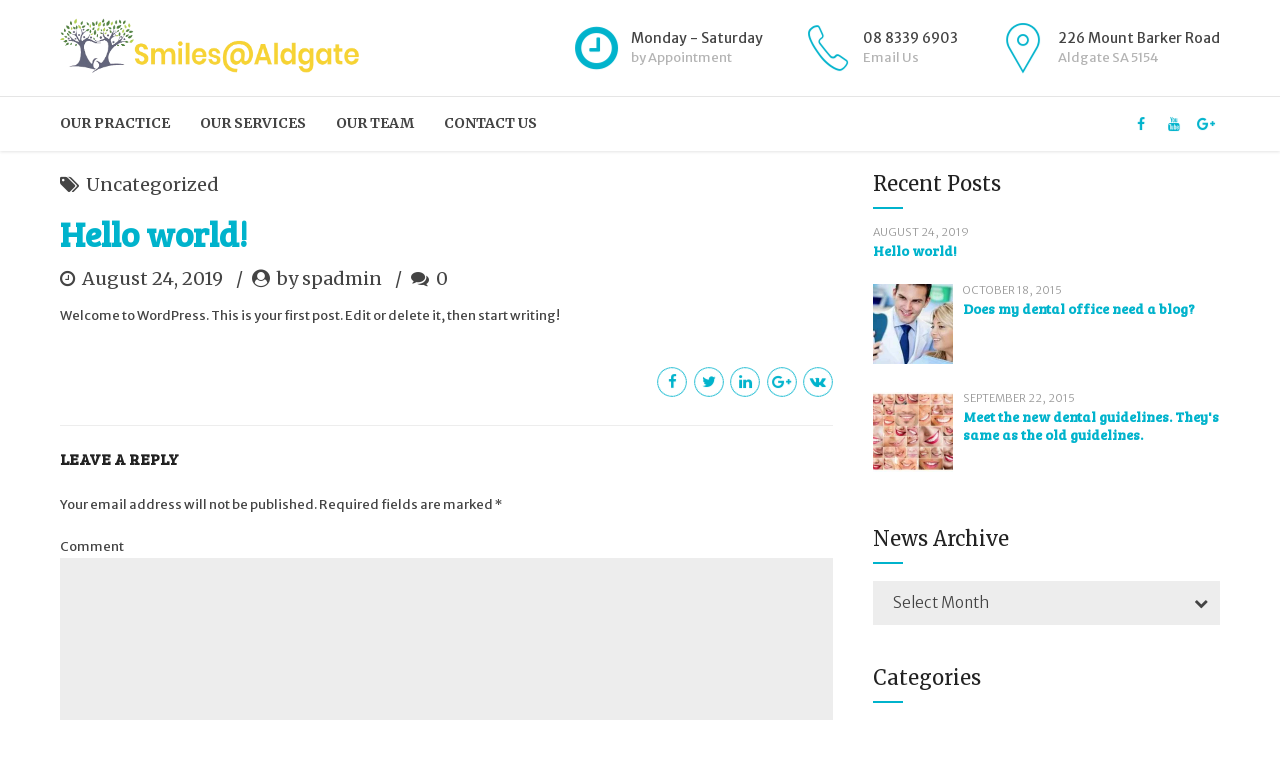

--- FILE ---
content_type: text/html; charset=UTF-8
request_url: https://smilesataldgate.com.au/2019/08/24/hello-world/
body_size: 19923
content:
<!DOCTYPE html>
<html lang="en-AU" data-bt-theme="Medicare 1.6.1">
<head>
	
	<meta property="twitter:card" content="summary"><meta property="og:title" content="Hello world!" /><meta property="og:type" content="article" /><meta property="og:url" content="https://smilesataldgate.com.au/2019/08/24/hello-world/" />		<meta charset="UTF-8">
		<meta name="viewport" content="width=device-width, initial-scale=1, maximum-scale=1, user-scalable=no">
		<meta name="mobile-web-app-capable" content="yes">
		<meta name="apple-mobile-web-app-capable" content="yes"><title>Hello world! &#8211; Smiles@Aldgate</title>
<meta name='robots' content='max-image-preview:large' />
<link rel='dns-prefetch' href='//fonts.googleapis.com' />
<link rel='dns-prefetch' href='//s.w.org' />
<link rel="alternate" type="application/rss+xml" title="Smiles@Aldgate &raquo; Feed" href="https://smilesataldgate.com.au/feed/" />
<link rel="alternate" type="application/rss+xml" title="Smiles@Aldgate &raquo; Comments Feed" href="https://smilesataldgate.com.au/comments/feed/" />
<link rel="alternate" type="application/rss+xml" title="Smiles@Aldgate &raquo; Hello world! Comments Feed" href="https://smilesataldgate.com.au/2019/08/24/hello-world/feed/" />
		<script type="text/javascript">
			window._wpemojiSettings = {"baseUrl":"https:\/\/s.w.org\/images\/core\/emoji\/13.0.1\/72x72\/","ext":".png","svgUrl":"https:\/\/s.w.org\/images\/core\/emoji\/13.0.1\/svg\/","svgExt":".svg","source":{"concatemoji":"https:\/\/smilesataldgate.com.au\/wp-includes\/js\/wp-emoji-release.min.js?ver=5.7.1"}};
			!function(e,a,t){var n,r,o,i=a.createElement("canvas"),p=i.getContext&&i.getContext("2d");function s(e,t){var a=String.fromCharCode;p.clearRect(0,0,i.width,i.height),p.fillText(a.apply(this,e),0,0);e=i.toDataURL();return p.clearRect(0,0,i.width,i.height),p.fillText(a.apply(this,t),0,0),e===i.toDataURL()}function c(e){var t=a.createElement("script");t.src=e,t.defer=t.type="text/javascript",a.getElementsByTagName("head")[0].appendChild(t)}for(o=Array("flag","emoji"),t.supports={everything:!0,everythingExceptFlag:!0},r=0;r<o.length;r++)t.supports[o[r]]=function(e){if(!p||!p.fillText)return!1;switch(p.textBaseline="top",p.font="600 32px Arial",e){case"flag":return s([127987,65039,8205,9895,65039],[127987,65039,8203,9895,65039])?!1:!s([55356,56826,55356,56819],[55356,56826,8203,55356,56819])&&!s([55356,57332,56128,56423,56128,56418,56128,56421,56128,56430,56128,56423,56128,56447],[55356,57332,8203,56128,56423,8203,56128,56418,8203,56128,56421,8203,56128,56430,8203,56128,56423,8203,56128,56447]);case"emoji":return!s([55357,56424,8205,55356,57212],[55357,56424,8203,55356,57212])}return!1}(o[r]),t.supports.everything=t.supports.everything&&t.supports[o[r]],"flag"!==o[r]&&(t.supports.everythingExceptFlag=t.supports.everythingExceptFlag&&t.supports[o[r]]);t.supports.everythingExceptFlag=t.supports.everythingExceptFlag&&!t.supports.flag,t.DOMReady=!1,t.readyCallback=function(){t.DOMReady=!0},t.supports.everything||(n=function(){t.readyCallback()},a.addEventListener?(a.addEventListener("DOMContentLoaded",n,!1),e.addEventListener("load",n,!1)):(e.attachEvent("onload",n),a.attachEvent("onreadystatechange",function(){"complete"===a.readyState&&t.readyCallback()})),(n=t.source||{}).concatemoji?c(n.concatemoji):n.wpemoji&&n.twemoji&&(c(n.twemoji),c(n.wpemoji)))}(window,document,window._wpemojiSettings);
		</script>
		<style type="text/css">
img.wp-smiley,
img.emoji {
	display: inline !important;
	border: none !important;
	box-shadow: none !important;
	height: 1em !important;
	width: 1em !important;
	margin: 0 .07em !important;
	vertical-align: -0.1em !important;
	background: none !important;
	padding: 0 !important;
}
</style>
	<link rel='stylesheet' id='litespeed-cache-dummy-css'  href='https://smilesataldgate.com.au/wp-content/plugins/litespeed-cache/assets/css/litespeed-dummy.css?ver=5.7.1' type='text/css' media='all' />
<link rel='stylesheet' id='wp-block-library-css'  href='https://smilesataldgate.com.au/wp-includes/css/dist/block-library/style.min.css?ver=5.7.1' type='text/css' media='all' />
<link rel='stylesheet' id='contact-form-7-css'  href='https://smilesataldgate.com.au/wp-content/plugins/contact-form-7/includes/css/styles.css?ver=5.4.1' type='text/css' media='all' />
<link rel='stylesheet' id='mptt-style-css'  href='https://smilesataldgate.com.au/wp-content/plugins/mp-timetable/media/css/style.css?ver=2.4.8' type='text/css' media='all' />
<link rel='stylesheet' id='medicare-style-css'  href='https://smilesataldgate.com.au/wp-content/themes/medicare/style.css?ver=5.7.1' type='text/css' media='screen' />
<style id='medicare-style-inline-css' type='text/css'>
a:hover{ color: #00b3cc;} select, input{font-family: Merriweather Sans;} body{font-family: Merriweather Sans;} h1, h2, h3, h4, h5, h6{ font-family: Bree Serif;} a:hover{color: #00b3cc;} .btLoader{ border-right: 2px solid #00b3cc;} .btBreadCrumbs{ font-family: Merriweather;} .btPageHeadline header .dash .headline:after{ background: #00b3cc;} .btAccentColorBackground{background-color: #00b3cc !important;} .btAleternateColorBackground{background-color: #005b88 !important;} .topTools .btIconWidgetIcon:hover .btIco .btIcoHolder em, .btIconWidget .btIconWidgetIcon:hover .btIco .btIcoHolder em{color: #00b3cc !important;} .menuPort{font-family: Merriweather;} .menuPort nav ul li a:hover{color: #00b3cc !important;} .menuPort nav > ul > li.menu-item-has-children > a:before{ border-bottom: 6px solid #00b3cc;} .btMenuHorizontal .menuPort nav > ul > li.current-menu-ancestor > a, .btMenuHorizontal .menuPort nav > ul > li.current-menu-item > a{-webkit-box-shadow: 0 -3px 0 0 #00b3cc inset; box-shadow: 0 -3px 0 0 #00b3cc inset;} .btMenuHorizontal .menuPort nav > ul > li > ul li.current-menu-ancestor > a, .btMenuHorizontal .menuPort nav > ul > li > ul li.current-menu-item > a{color: #00b3cc !important;} .btMenuVertical nav li.current-menu-ancestor > a, .btMenuVertical nav li.current-menu-item > a{color: #00b3cc !important;} .subToggler:before{ color: #00b3cc;} body.btMenuHorizontal .menuPort ul ul li:first-child > a{border-top: 3px solid #00b3cc;} body.btMenuHorizontal .menuPort > nav > ul > li.btMenuWideDropdown > ul > li > a, body.btMenuHorizontal .menuPort > nav > ul > li.btMenuWideDropdown > ul > li:first-child > a{border-top: 3px solid #00b3cc;} .btVerticalMenuTrigger:hover .btIco:before, .btVerticalMenuTrigger:hover .btIco:after{border-top-color: #00b3cc;} .btVerticalMenuTrigger:hover .btIco .btIcoHolder:after{border-top-color: #00b3cc;} @media (min-width: 1200px){.btMenuVerticalOn .btVerticalMenuTrigger .btIco a:before{color: #00b3cc !important;} }.topBar .widget_search button:hover:before, .topBarInMenu .widget_search button:hover:before{color: #00b3cc;} .btDarkSkin .topBar .widget_search button:hover:before, .btDarkSkin .topBarInMenu .widget_search button:hover:before, .btLightSkin .btDarkSkin .topBar .widget_search button:hover:before, .btLightSkin .btDarkSkin .topBarInMenu .widget_search button:hover:before{color: #00b3cc;} .btLightSkin button:hover:before, .btDarkSkin .btLightSkin button:hover:before{color: #00b3cc;} .topBarInLogoAreaCell{border: 0 solid #00b3cc;} .topBarInLogoAreaCell .btSpecialHeaderIcon .btIconWidgetIcon .btIco .btIcoHolder:before, .topBarInLogoAreaCell .btSpecialHeaderIcon .btIconWidgetIcon .btIco .btIcoHolder:after{color: #005b88;} .topTools.btTopToolsLeft .btIco .btIcoHolder{background-color: #00b3cc;} .topTools.btTopToolsLeft .btIco .btIcoHolder:hover{background-color: #005b88;} .topTools.btTopToolsLeft .btSpecialHeaderIcon .btIco .btIcoHolder{background-color: #005b88;} .topTools.btTopToolsLeft .btSpecialHeaderIcon .btIco .btIcoHolder:hover{background-color: #00b3cc;} .infoToggler:before{background-color: #00b3cc; border: 1px solid #00b3cc;} .infoToggler:after{ color: #00b3cc; border: 1px solid #00b3cc;} .infoToggler.on:after{ background-color: #00b3cc;} .infoToggler.on:before{ color: #00b3cc;} .btSiteFooter .menu li.btPageTop a:after{ color: #005b88;} .btSiteFooter .menu a:hover{color: #00b3cc;} .btCustomMenu ul li a:hover{color: #00b3cc;} .btCustomMenu ul li.btPageTop a:after{ color: #005b88;} .btInlineFooterMenu.btCustomMenu ul li > a{ color: #00b3cc;} .btFooterWrap.btDarkSkin .btBox h4 .headline a:hover, .btFooterWrap.btLightSkin .btBox h4 .headline a:hover{color: #00b3cc;} #boldSiteFooterWidgetsRow .btSpecialHeaderIcon .btIconWidgetIcon .btIco .btIcoHolder:before, #boldSiteFooterWidgetsRow .btSpecialHeaderIcon .btIconWidgetIcon .btIco .btIcoHolder:after{color: #005b88;} .sticky .headline{color: #00b3cc;} .headline a{color: #00b3cc;} .single-portfolio h1, .single-post h1, .single-portfolio h2, .single-post h2{ color: #00b3cc;} .portfolioItem dt, .btPortfolioSingleItemColumns dt{color: #00b3cc;} .btArticleListItem.btBlogColumnView .btArticleListBodyAuthor a, .btPostSingleItemColumns .btArticleListBodyAuthor a{color: #00b3cc !important;} .commentTxt p.edit-link a:hover, .commentTxt p.reply a:hover{color: #00b3cc;} .btBox > h4{ font-family: Merriweather;} .btBox > h4:after{ background-color: #00b3cc;} .btBox ul li a:hover{color: #00b3cc;} .btBox.widget_calendar table caption{background: #00b3cc; font-family: Bree Serif;} .btBox.widget_archive ul li a:hover, .btBox.widget_categories ul li a:hover, .btCustomMenu ul li a:hover{border-bottom: 1px solid #00b3cc;} .btDarkSkin .btBox.widget_archive ul li a:hover, .btLightSkin .btDarkSkin .btBox.widget_archive ul li a:hover, .btDarkSkin .btBox.widget_categories ul li a:hover, .btLightSkin .btDarkSkin .btBox.widget_categories ul li a:hover{border-bottom: 1px solid #00b3cc;} .btBox.widget_rss li a.rsswidget{font-family: Bree Serif;} .btBox.widget_rss li cite:before{ color: #00b3cc;} .btBox .btSearch button, .btBox .btSearch input[type=submit], form.woocommerce-product-search button, form.woocommerce-product-search input[type=submit]{ background: #00b3cc;} .btBox .btSearch button:hover, form.woocommerce-product-search button:hover{background: #007080;} form.wpcf7-form input[type="text"], form.wpcf7-form input[type="password"], form.wpcf7-form input[type="email"], form.wpcf7-form input[type="date"], form.wpcf7-form textarea, form.wpcf7-form .fancy-select .trigger{ font-family: Merriweather Sans;} form.wpcf7-form input[type="text"]:focus, form.wpcf7-form input[type="password"]:focus, form.wpcf7-form input[type="email"]:focus, form.wpcf7-form input[type="date"]:focus, form.wpcf7-form textarea:focus, form.wpcf7-form .fancy-select .trigger.open{-webkit-box-shadow: 0 0 0 2px #00b3cc inset; box-shadow: 0 0 0 2px #00b3cc inset;} form.wpcf7-form p span.required:after, form.wpcf7-form p span.bt_bb_required:after{ color: #00b3cc !important;} form.wpcf7-form .wpcf7-submit{ background-color: #00b3cc;} form.wpcf7-form .wpcf7-submit:hover{background: #00283c;} .fancy-select ul.options > li:hover{color: #00b3cc;} .btBox .tagcloud a, .btTags ul a{ background: #00b3cc;} .btBox .tagcloud a:hover, .btTags ul a:hover{background: #007080;} .recentTweets small:before{ color: #00b3cc;} .btContentHolder blockquote{ font-family: Merriweather;} .btContentHolder table tr th, .btContentHolder table thead tr th{background: #00b3cc;} .post-password-form input[type="submit"]{ background: #00b3cc; font-family: Bree Serif;} .btPagination .paging a:hover:after{background: #00b3cc;} .articleSideGutter a{color: #00b3cc;} .comment-respond .btnOutline button[type="submit"]{font-family: Bree Serif;} a#cancel-comment-reply-link{ font-family: Merriweather Sans;} a#cancel-comment-reply-link:hover{color: #00b3cc;} span.btHighlight{ background-color: #00b3cc;} a.btContinueReading{background: #00b3cc;} a.btContinueReading:hover{background: #007080;} .btIco .btIcoHolder:before, .btIco .btIcoHolder:after{color: #00b3cc;} .btDarkSkin .btTopToolsRight .btIconWidget:hover .btIco .btIcoHolder:before, .btDarkSkin .btTopToolsRight .btIconWidget:hover .btIco .btIcoHolder:after, .btLightSkin .btDarkSkin .btTopToolsRight .btIconWidget:hover .btIco .btIcoHolder:before, .btLightSkin .btDarkSkin .btTopToolsRight .btIconWidget:hover .btIco .btIcoHolder:after{color: #00b3cc;} .btLightSkin .btTopToolsRight .btIconWidget:hover .btIco .btIcoHolder:before, .btLightSkin .btTopToolsRight .btIconWidget:hover .btIco .btIcoHolder:after, .btDarkSkin .btLightSkin .btTopToolsRight .btIconWidget:hover .btIco .btIcoHolder:before, .btDarkSkin .btLightSkin .btTopToolsRight .btIconWidget:hover .btIco .btIcoHolder:after{color: #00b3cc;} .btIco.btIcoWhiteType .btIcoHolder em{ color: #00b3cc;} .btIco.btIcoFilledType.btIcoAccentColor .btIcoHolder em, .btIco.btIcoOutlineType.btIcoAccentColor:hover .btIcoHolder em{-webkit-box-shadow: 0 0 0 1em #00b3cc inset; box-shadow: 0 0 0 1em #00b3cc inset;} .btIco.btIcoFilledType.btIcoAccentColor:hover .btIcoHolder em, .btIco.btIcoOutlineType.btIcoAccentColor .btIcoHolder em{-webkit-box-shadow: 0 0 0 1px #00b3cc inset; box-shadow: 0 0 0 1px #00b3cc inset;} .btIco.btIcoFilledType.btIcoAccentColor:hover .btIcoHolder:before, .btIco.btIcoFilledType.btIcoAccentColor:hover .btIcoHolder:after, .btIco.btIcoOutlineType.btIcoAccentColor .btIcoHolder:before, .btIco.btIcoOutlineType.btIcoAccentColor .btIcoHolder:after{color: #00b3cc;} .btIco.btIcoFilledType.btIcoAccentColor.btIcoBigSize:hover .btIcoHolder em, .btIco.btIcoOutlineType.btIcoAccentColor.btIcoBigSize .btIcoHolder em{-webkit-box-shadow: 0 0 0 2px #00b3cc inset; box-shadow: 0 0 0 2px #00b3cc inset;} .btIco.btIcoFilledType.btIcoAlterColor .btIcoHolder em, .btIco.btIcoOutlineType.btIcoAlterColor:hover .btIcoHolder em{-webkit-box-shadow: 0 0 0 1em #005b88 inset; box-shadow: 0 0 0 1em #005b88 inset;} .btIco.btIcoFilledType.btIcoAlterColor:hover .btIcoHolder em, .btIco.btIcoOutlineType.btIcoAlterColor .btIcoHolder em{-webkit-box-shadow: 0 0 0 1px #005b88 inset; box-shadow: 0 0 0 1px #005b88 inset;} .btIco.btIcoFilledType.btIcoAlterColor:hover .btIcoHolder:before, .btIco.btIcoFilledType.btIcoAlterColor:hover .btIcoHolder:after, .btIco.btIcoOutlineType.btIcoAlterColor .btIcoHolder:before, .btIco.btIcoOutlineType.btIcoAlterColor .btIcoHolder:after{color: #005b88;} .btIco.btIcoFilledType.btIcoAlterColor.btIcoBigSize:hover .btIcoHolder em, .btIco.btIcoOutlineType.btIcoAlterColor.btIcoBigSize .btIcoHolder em{-webkit-box-shadow: 0 0 0 2px #005b88 inset; box-shadow: 0 0 0 2px #005b88 inset;} .btLightSkin .btIco.btIcoDefaultType.btIcoAccentColor .btIcoHolder:before, .btLightSkin .btIco.btIcoDefaultType.btIcoAccentColor .btIcoHolder:after, .btLightSkin .btIco.btIcoDefaultType.btIcoDefaultColor:hover .btIcoHolder:before, .btLightSkin .btIco.btIcoDefaultType.btIcoDefaultColor:hover .btIcoHolder:after, .btDarkSkin .btLightSkin .btIco.btIcoDefaultType.btIcoAccentColor .btIcoHolder:before, .btDarkSkin .btLightSkin .btIco.btIcoDefaultType.btIcoAccentColor .btIcoHolder:after, .btDarkSkin .btLightSkin .btIco.btIcoDefaultType.btIcoDefaultColor:hover .btIcoHolder:before, .btDarkSkin .btLightSkin .btIco.btIcoDefaultType.btIcoDefaultColor:hover .btIcoHolder:after, .btDarkSkin .btIco.btIcoDefaultType.btIcoAccentColor .btIcoHolder:before, .btDarkSkin .btIco.btIcoDefaultType.btIcoAccentColor .btIcoHolder:after, .btDarkSkin .btIco.btIcoDefaultType.btIcoDefaultColor:hover .btIcoHolder:before, .btDarkSkin .btIco.btIcoDefaultType.btIcoDefaultColor:hover .btIcoHolder:after, .btLightSkin .btDarkSkin .btIco.btIcoDefaultType.btIcoAccentColor .btIcoHolder:before, .btLightSkin .btDarkSkin .btIco.btIcoDefaultType.btIcoAccentColor .btIcoHolder:after, .btLightSkin .btDarkSkin .btIco.btIcoDefaultType.btIcoDefaultColor:hover .btIcoHolder:before, .btLightSkin .btDarkSkin .btIco.btIcoDefaultType.btIcoDefaultColor:hover .btIcoHolder:after{color: #00b3cc;} .btLightSkin .btIco.btIcoDefaultType.btIcoAlterColor .btIcoHolder:before, .btLightSkin .btIco.btIcoDefaultType.btIcoAlterColor .btIcoHolder:after, .btLightSkin .btIco.btIcoDefaultType.btIcoDefaultColor:hover .btIcoHolder:before, .btLightSkin .btIco.btIcoDefaultType.btIcoDefaultColor:hover .btIcoHolder:after, .btDarkSkin .btLightSkin .btIco.btIcoDefaultType.btIcoAlterColor .btIcoHolder:before, .btDarkSkin .btLightSkin .btIco.btIcoDefaultType.btIcoAlterColor .btIcoHolder:after, .btDarkSkin .btLightSkin .btIco.btIcoDefaultType.btIcoDefaultColor:hover .btIcoHolder:before, .btDarkSkin .btLightSkin .btIco.btIcoDefaultType.btIcoDefaultColor:hover .btIcoHolder:after, .btDarkSkin .btIco.btIcoDefaultType.btIcoAlterColor .btIcoHolder:before, .btDarkSkin .btIco.btIcoDefaultType.btIcoAlterColor .btIcoHolder:after, .btDarkSkin .btIco.btIcoDefaultType.btIcoDefaultColor:hover .btIcoHolder:before, .btDarkSkin .btIco.btIcoDefaultType.btIcoDefaultColor:hover .btIcoHolder:after, .btLightSkin .btDarkSkin .btIco.btIcoDefaultType.btIcoAlterColor .btIcoHolder:before, .btLightSkin .btDarkSkin .btIco.btIcoDefaultType.btIcoAlterColor .btIcoHolder:after, .btLightSkin .btDarkSkin .btIco.btIcoDefaultType.btIcoDefaultColor:hover .btIcoHolder:before, .btLightSkin .btDarkSkin .btIco.btIcoDefaultType.btIcoDefaultColor:hover .btIcoHolder:after{color: #005b88;} .btAccentColorBackground .btIco.btIcoDefaultType.btIcoDefaultColor:hover .btIcoHolder:before, .btAccentColorBackground .btIco.btIcoDefaultType.btIcoDefaultColor:hover .btIcoHolder:after{color: #005b88 !important;} .btIcoAccentColor span{color: #00b3cc;} .btIcoAlterColor span{color: #005b88;} .btIcoDefaultColor:hover span{color: #00b3cc;} .btCircleIcon.btAccentColorCircle.btFilledCircle, .btCircleIcon.btAccentColorCircle.btFilledCircle:hover{border-color: #00b3cc; background-color: #00b3cc;} .btCircleIcon.btAccentColorCircle.btHollowCircle, .btCircleIcon.btAccentColorCircle.btHollowCircle:hover{border-color: #00b3cc; color: #00b3cc;} .btCircleIcon.btAlternateColorCircle.btFilledCircle, .btCircleIcon.btAlternateColorCircle.btFilledCircle:hover{border-color: #005b88; background-color: #005b88;} .btCircleIcon.btAlternateColorCircle.btHollowCircle, .btCircleIcon.btAlternateColorCircle.btHollowCircle:hover{border-color: #005b88; color: #005b88;} .btnFilledStyle.btnAccentColor, .btnOutlineStyle.btnAccentColor:hover{background-color: #00b3cc; border: 2px solid #00b3cc;} .btnFilledStyle.btnAlternateColor, .btnOutlineStyle.btnAlternateColor:hover{background-color: #005b88; border: 2px solid #005b88;} .btnFilledStyle.btnAccentColor:hover{background-color: #007080; border: 2px solid #007080;} .btnFilledStyle.btnAlternateColor:hover{background-color: #00283c; border: 2px solid #00283c;} .btnOutlineStyle.btnAccentColor{ border: 2px solid #00b3cc; color: #00b3cc;} .btnOutlineStyle.btnAccentColor span, .btnOutlineStyle.btnAccentColor span:before, .btnOutlineStyle.btnAccentColor a, .btnOutlineStyle.btnAccentColor .btIco a:before, .btnOutlineStyle.btnAccentColor button{color: #00b3cc !important;} .btnOutlineStyle.btnAlternateColor{ border: 2px solid #005b88; color: #005b88;} .btnOutlineStyle.btnAlternateColor span, .btnOutlineStyle.btnAlternateColor span:before, .btnOutlineStyle.btnAlternateColor a, .btnOutlineStyle.btnAlternateColor .btIco a:before, .btnOutlineStyle.btnAlternateColor button{color: #005b88 !important;} .btnBorderlessStyle.btnAccentColor span, .btnBorderlessStyle.btnNormalColor:hover span, .btnBorderlessStyle.btnAccentColor span:before, .btnBorderlessStyle.btnNormalColor:hover span:before, .btnBorderlessStyle.btnAccentColor a, .btnBorderlessStyle.btnNormalColor:hover a, .btnBorderlessStyle.btnAccentColor .btIco a:before, .btnBorderlessStyle.btnNormalColor:hover .btIco a:before, .btnBorderlessStyle.btnAccentColor button, .btnBorderlessStyle.btnNormalColor:hover button{color: #00b3cc;} .btnBorderlessStyle.btnAlternateColor span, .btnBorderlessStyle.btnAlternateColor span:before, .btnBorderlessStyle.btnAlternateColor a, .btnBorderlessStyle.btnAlternateColor .btIco a:before, .btnBorderlessStyle.btnAlternateColor button{color: #005b88;} .btCounterHolder{font-family: Bree Serif;} .btProgressContent .btProgressAnim{background-color: #00b3cc;} .btProgressBarLineStyle .btProgressContent .btProgressAnim{ color: #00b3cc; border-bottom: 4px solid #00b3cc;} .captionTxt:before{color: #00b3cc;} .btPriceTable .btPriceTableHeader{background: #00b3cc;} .btLightSkin .btDarkSkin .btPriceTableSticker, .btDarkSkin .btLightSkin .btDarkSkin .btPriceTableSticker{background: #005b88;} .btDarkSkin .btDarkSkin .btPriceTableSticker, .btLightSkin .btDarkSkin .btDarkSkin .btPriceTableSticker{ color: #00b3cc;} .header .btSuperTitle{font-family: Merriweather;} .header .btSubTitle{font-family: Merriweather;} .btLightSkin .btAlternateDash.btDash .dash:after, .btLightSkin .btAlternateDash.btDash .dash:before, .btDarkSkin .btLightSkin .btAlternateDash.btDash .dash:after, .btDarkSkin .btLightSkin .btAlternateDash.btDash .dash:before, .btDarkSkin .btAlternateDash.btDash .dash:after, .btDarkSkin .btAlternateDash.btDash .dash:before, .btLightSkin .btDarkSkin .btAlternateDash.btDash .dash:after, .btLightSkin .btDarkSkin .btAlternateDash.btDash .dash:before{-webkit-box-shadow: 0 2px 0 0 #005b88 inset; box-shadow: 0 2px 0 0 #005b88 inset;} .btLightSkin .btAccentDash.btDash .dash:after, .btLightSkin .btAccentDash.btDash .dash:before, .btDarkSkin .btLightSkin .btAccentDash.btDash .dash:after, .btDarkSkin .btLightSkin .btAccentDash.btDash .dash:before, .btDarkSkin .btAccentDash.btDash .dash:after, .btDarkSkin .btAccentDash.btDash .dash:before, .btLightSkin .btDarkSkin .btAccentDash.btDash .dash:after, .btLightSkin .btDarkSkin .btAccentDash.btDash .dash:before{-webkit-box-shadow: 0 2px 0 0 #00b3cc inset; box-shadow: 0 2px 0 0 #00b3cc inset;} .header.small .dash:after, .header.small .dash:before{-webkit-box-shadow: 0 1px 0 0 #00b3cc inset; box-shadow: 0 1px 0 0 #00b3cc inset;} .btGridContent .header .btSuperTitle a:hover{color: #00b3cc;} .btCatFilter{ font-family: Merriweather;} .btCatFilter .btCatFilterItem:after{ background: #00b3cc;} .btCatFilter .btCatFilterItem:hover{color: #00b3cc;} .btMediaBox.btQuote, .btMediaBox.btLink{background-color: #00b3cc;} h4.nbs.nsPrev a:hover:before, h4.nbs.nsNext a:hover:after{background-color: #00b3cc;} .btGhost h4.nbs.nsPrev a:hover:before, .btGhost h4.nbs.nsNext a:hover:after{background-color: #00b3cc !important;} .slided .slick-dots li.slick-active button, .slided .slick-dots li.slick-active button:hover, .btDarkSkin .slided .slick-dots li.slick-active button, .btLightSkin .btDarkSkin .slided .slick-dots li.slick-active button, .btDarkSkin .slided .slick-dots li.slick-active button:hover, .btLightSkin .btDarkSkin .slided .slick-dots li.slick-active button:hover{background-color: #00b3cc;} .btGetInfo{ background: #00b3cc;} .btCloseGhost .btIco .btIcoHolder:after{color: #00b3cc;} .btInfoBarMeta p strong{color: #00b3cc;} .btLightSkin .tabsHeader li.on span, .btDarkSkin .btLightSkin .tabsHeader li.on span, .btLightSkin .tabsHeader li.on a, .btDarkSkin .btLightSkin .tabsHeader li.on a{-webkit-box-shadow: 0 -2px 0 0 #00b3cc inset; box-shadow: 0 -2px 0 0 #00b3cc inset;} .btLightSkin .tabsVertical .tabAccordionTitle.on, .btDarkSkin .btLightSkin .tabsVertical .tabAccordionTitle.on, .btDarkSkin .tabsVertical .tabAccordionTitle.on, .btLightSkin .btDarkSkin .tabsVertical .tabAccordionTitle.on{background-color: #00b3cc; -webkit-box-shadow: -52px 0 0 #007080 inset; box-shadow: -52px 0 0 #007080 inset;} .tabsVertical .tabAccordionTitle:before{color: #00b3cc;} .tabAccordionTitle.on{background: #00b3cc;} .btSingleLatestPostFooter a.btArticleComments{border-left: 1px solid #00b3cc;} .demos span{background-color: #00b3cc;} .btWorkingHoursInnerLink a{background-color: #005b88;} .btWorkingHoursInnerLink a:hover{background-color: #00b3cc;} .btDarkSkin .btGoogleMapsWrap, .btLightSkin .btDarkSkin .btGoogleMapsWrap{background-color: #005b88;} span.btInfoPaneToggler{background-color: #00b3cc;} input[type="text"], input[type="password"], input[type="email"], input[type="date"], input[type="tel"], textarea, .fancy-select .trigger, .select2-container .select2-choice{font-family: Merriweather Sans;} input[type="text"]:focus, input[type="password"]:focus, input[type="email"]:focus, input[type="tel"]:focus, textarea:focus, .fancy-select .trigger.open, .select2-container.select2-dropdown-open .select2-choice{-webkit-box-shadow: 0 0 0 2px #00b3cc inset; box-shadow: 0 0 0 2px #00b3cc inset;} .btSpecTypeDropdown .fancy-select .trigger.open{-webkit-box-shadow: 0 0 0 2px #00b3cc inset; box-shadow: 0 0 0 2px #00b3cc inset;} .wCheckBox:before{background-color: #00b3cc;} .btCustomList li a:before{ color: #00b3cc;} .btCustomList li a:hover:before{ background-color: #00b3cc;} .btLightSkin .btCustomList li a:hover, .btDarkSkin .btLightSkin .btCustomList li a:hover, .btDarkSkin .btCustomList li a:hover, .btLightSkin .btDarkSkin .btCustomList li a:hover{background-color: #00b3cc;} .btLightSkin .btCustomList li a:hover:before, .btDarkSkin .btLightSkin .btCustomList li a:hover:before, .btDarkSkin .btCustomList li a:hover:before, .btLightSkin .btDarkSkin .btCustomList li a:hover:before{background-color: #007080;} div.wpcf7-validation-errors{border-color: #00b3cc; color: #00b3cc;} .ui-datepicker.ui-widget, .btDatePicker#ui-datepicker-div{font-family: Merriweather Sans;} .ui-datepicker.ui-widget .ui-datepicker-header{background: #00b3cc;} .ui-datepicker.ui-widget tbody tr td a.ui-state-default.ui-state-active{-webkit-box-shadow: 0 0 0 20px #005b88 inset; box-shadow: 0 0 0 20px #005b88 inset;} .ui-datepicker.ui-widget tbody tr td a.ui-state-default.ui-state-highlight{-webkit-box-shadow: 0 0 0 20px #00b3cc inset; box-shadow: 0 0 0 20px #00b3cc inset;} .ui-datepicker.ui-widget tbody tr td a.ui-state-default.ui-state-hover{-webkit-box-shadow: 0 0 0 2px #00b3cc inset; box-shadow: 0 0 0 2px #00b3cc inset; color: #00b3cc;} .slick-dots li.slick-active button, .slick-dots li.slick-active button:hover{background-color: #00b3cc !important;} button.slick-arrow{ background: #00b3cc;} button.slick-arrow:hover{background-color: #00b3cc;} .btLightSkin button.slick-arrow:hover, .btDarkSkin .btLightSkin button.slick-arrow:hover, .btDarkSkin button.slick-arrow:hover, .btLightSkin .btDarkSkin button.slick-arrow:hover{background-color: #00b3cc;} .bt_bb_arrows_size_large button.slick-arrow:after{ -webkit-box-shadow: 0 0 0 1px #00b3cc inset; box-shadow: 0 0 0 1px #00b3cc inset;} .bt_bb_arrows_size_large button.slick-arrow:hover:after{-webkit-box-shadow: 0 0 0 1em #00b3cc inset; box-shadow: 0 0 0 1em #00b3cc inset;} .bt_bb_color_scheme_2 .bt_bb_arrows_size_large button.slick-arrow:hover:before, .bt_bb_color_scheme_5 .bt_bb_arrows_size_large button.slick-arrow:hover:before{color: #00b3cc;} .wpcf7-form input:not([type='checkbox']):not([type='radio']).wpcf7-submit{ font-family: Merriweather Sans; background: #00b3cc;} .wpcf7-form input:not([type='checkbox']):not([type='radio']).wpcf7-submit:hover{background: #007080 !important;} .wpcf7-form .btAlterSubmit input:not([type='checkbox']):not([type='radio']).wpcf7-submit{background: #005b88;} .wpcf7-form .btAlterSubmit input:not([type='checkbox']):not([type='radio']).wpcf7-submit:hover{background: #00283c !important;} div.wpcf7 .btSubscribe input[type='submit']{ background: #00b3cc !important;} div.wpcf7 .btFooterSubscribe input[type='submit']{ background: #005b88 !important;} div.wpcf7 .btFooterSubscribe input[type='submit']:hover{background: #00283c;} .bt_bb_progress_bar_advanced > p{ font-family: Bree Serif;} .btLightSkin .bt_bb_features_table table thead tr th, .btDarkSkin .btLightSkin .bt_bb_features_table table thead tr th{border-bottom-color: #00b3cc;} .btDarkSkin .bt_bb_features_table table thead tr th, .btLightSkin .btDarkSkin .bt_bb_features_table table thead tr th{border-bottom-color: #00b3cc;} .bt_bb_features_table table tbody tr td .bt_bb_features_table_yes:after{ color: #00b3cc;} .bt_bb_masonry_image_grid .bt_bb_grid_item .bt_bb_grid_item_inner_image:after{ color: #00b3cc;} .bt_bb_post_grid_loader{ border-right: 2px solid #00b3cc;} .bt_bb_post_grid_filter{ font-family: Merriweather;} .bt_bb_post_grid_filter .bt_bb_post_grid_filter_item:after{ background: #00b3cc;} .bt_bb_post_grid_filter .bt_bb_post_grid_filter_item:hover{color: #00b3cc;} .bt_bb_masonry_portfolio_grid .bt_bb_masonry_post_grid_content .bt_bb_grid_item .bt_bb_grid_item_post_content .bt_bb_grid_item_category{font-family: Merriweather;} .bt_bb_masonry_portfolio_grid .bt_bb_masonry_post_grid_content .bt_bb_grid_item .bt_bb_grid_item_post_content .bt_bb_grid_item_post_title a{color: #00b3cc;} .bt_bb_masonry_portfolio_grid .bt_bb_masonry_post_grid_content .bt_bb_grid_item .bt_bb_grid_item_post_content .bt_bb_grid_item_post_title:before{ background: #005b88;} .bt_bb_masonry_portfolio_grid .bt_bb_masonry_post_grid_content .bt_bb_grid_item .bt_bb_grid_item_post_content .bt_bb_grid_item_meta{ font-family: Merriweather;} .bt_bb_masonry_portfolio_grid .bt_bb_masonry_post_grid_content .bt_bb_grid_item .bt_bb_grid_item_post_content .bt_bb_grid_item_post_share .btIco:hover .btIcoHolder:after{color: #00b3cc;} .bt_bb_masonry_portfolio_tiles .bt_bb_grid_item .bt_bb_grid_item_inner .bt_bb_grid_item_inner_content .bt_bb_grid_item_post_title:before{ color: #00b3cc;} .bt_bb_masonry_portfolio_tiles .bt_bb_grid_item .bt_bb_grid_item_inner .bt_bb_grid_item_inner_content .bt_bb_grid_item_post_title + .bt_bb_grid_item_post_excerpt:before{ background: #005b88;} .bt_bb_twitter .bt_bb_twitter_item a{color: #00b3cc;} .bt_bb_slider .slick-dots li.slick-active button, .bt_bb_slider .slick-dots li.slick-active button:hover, .btDarkSkin .bt_bb_slider .slick-dots li.slick-active button, .btLightSkin .btDarkSkin .bt_bb_slider .slick-dots li.slick-active button, .btDarkSkin .bt_bb_slider .slick-dots li.slick-active button:hover, .btLightSkin .btDarkSkin .bt_bb_slider .slick-dots li.slick-active button:hover{background-color: #00b3cc;} .mfp-gallery button.mfp-close{ color: #00b3cc;} .mfp-gallery button.mfp-arrow:hover{background: #00b3cc;} .btSidebar .btIconWidget .btIconWidgetContent .btIconWidgetTitle{font-family: Bree Serif;} .btSidebar .btIconWidget.btSpecialHeaderIcon .btIconWidgetIcon .btIco .btIcoHolder:before, .btSidebar .btIconWidget.btSpecialHeaderIcon .btIconWidgetIcon .btIco .btIcoHolder:after{color: #00b3cc;} .bt_bb_before_after_image .bt_bb_before_after_image-horizontal .bt_bb_before_after_image-handle:hover{background: #00b3cc;} .bt_bb_before_after_image .bt_bb_before_after_image-container.active .bt_bb_before_after_image-handle{background: #00b3cc;} .bt_bb_before_after_image .bt_bb_before_after_image_block{ background: #00b3cc;} .bt_bb_before_after_image .bt_bb_before_after_image_block .bt_bb_before_after_image_headline{font-family: Bree Serif;} .bt_bb_before_after_image .bt_bb_before_after_image_block .bt_bb_before_after_image_headline:after{background: #005b88;} .mptt-shortcode-wrapper .mptt-shortcode-table tbody .mptt-event-container{background-color: #00b3cc;} .mptt-shortcode-wrapper .mptt-shortcode-table tbody .mptt-event-container:hover{background-color: #005b88;} .btNewsletter .btNewsletterColumn input:focus{-webkit-box-shadow: 0 0 0 3px #00b3cc !important; box-shadow: 0 0 0 3px #00b3cc !important;} .btNewsletter .btNewsletterButton input{background: #005b88 !important;} .btNewsletter .btNewsletterButton input:hover{background: #00283c !important; -webkit-box-shadow: 0 0 0 3em #00283c inset; box-shadow: 0 0 0 3em #00283c inset;} .btAnimNav li.btAnimNavNext:hover, .btAnimNav li.btAnimNavPrev:hover{color: #00b3cc;} .headline strong.animate{ color: #005b88;} .headline b.animate{ color: #00b3cc;} p.demo_store{ background-color: #00b3cc;} .woocommerce .woocommerce-error, .woocommerce .woocommerce-info, .woocommerce .woocommerce-message{ border-top: 2px solid #00b3cc;} .woocommerce .woocommerce-info a:not(.button), .woocommerce .woocommerce-message a:not(.button){color: #00b3cc;} .woocommerce .woocommerce-message{border-top-color: #00b3cc;} .woocommerce .woocommerce-message:before{color: #00b3cc;} .woocommerce .woocommerce-info{border-top-color: #00b3cc;} .woocommerce .woocommerce-info:before{color: #00b3cc;} .woocommerce div.product .stock{color: #00b3cc;} nav.woocommerce-pagination ul li a:focus, nav.woocommerce-pagination ul li a:hover{background: #005b88;} nav.woocommerce-pagination ul li a.next, nav.woocommerce-pagination ul li a.prev{background: #00b3cc;} nav.woocommerce-pagination ul li a.next:hover, nav.woocommerce-pagination ul li a.prev:hover{ background: #005b88;} .woocommerce #respond input#submit, .woocommerce button.button.single_add_to_cart_button, .woocommerce .button.single_add_to_cart_button, .woocommerce input.button, .woocommerce button.button, .woocommerce .widget_price_filter .price_slider_amount .button, .woocommerce p.buttons a.button, .woocommerce .woocommerce-message a.button, button[name="calc_shipping"]{ color: #00b3cc; border: 2px solid #00b3cc;} .woocommerce #respond input#submit:hover, .woocommerce a.button:hover, .woocommerce button.button:hover, .woocommerce input.button:hover, .woocommerce p.buttons a.button:hover, .widget_price_filter .price_slider_amount .button:hover{background-color: #00b3cc;} .woocommerce .woocommerce-message a.button, .woocommerce a.button.wc-forward, .woocommerce #review_form .form-submit input[type="submit"]#submit, .woocommerce .shop_table.cart td.actions input[type="submit"], .woocommerce .shop_table.cart td.actions button[type="submit"], .woocommerce .login input[type="submit"], .woocommerce input.button[name="register"], .woocommerce input.button[name="save_address"], .woocommerce p.buttons a.button{background-color: #00b3cc;} .woocommerce .woocommerce-message a.button:hover, .woocommerce a.button.wc-forward:hover, .woocommerce #review_form .form-submit input[type="submit"]#submit:hover, .woocommerce .shop_table.cart td.actions input[type="submit"]:hover, .woocommerce .shop_table.cart td.actions button[type="submit"]:hover, .woocommerce .login input[type="submit"]:hover, .woocommerce input.button[name="register"]:hover, .woocommerce input.button[name="save_address"]:hover, .woocommerce p.buttons a.button:hover, button[name="calc_shipping"]:hover{background-color: #007080; border-color: #007080;} .woocommerce #respond input#submit.alt, .woocommerce a.button.alt, .woocommerce button.button.alt, .woocommerce input.button.alt{background-color: #00b3cc;} .woocommerce #respond input#submit.alt:hover, .woocommerce a.button.alt:hover, .woocommerce button.button.alt:hover, .woocommerce input.button.alt:hover{ color: #00b3cc !important;} .woocommerce #respond input#submit.alt.disabled, .woocommerce #respond input#submit.alt.disabled:hover, .woocommerce #respond input#submit.alt:disabled, .woocommerce #respond input#submit.alt:disabled:hover, .woocommerce #respond input#submit.alt:disabled[disabled], .woocommerce #respond input#submit.alt:disabled[disabled]:hover, .woocommerce a.button.alt.disabled, .woocommerce a.button.alt.disabled:hover, .woocommerce a.button.alt:disabled, .woocommerce a.button.alt:disabled:hover, .woocommerce a.button.alt:disabled[disabled], .woocommerce a.button.alt:disabled[disabled]:hover, .woocommerce button.button.alt.disabled, .woocommerce button.button.alt.disabled:hover, .woocommerce button.button.alt:disabled, .woocommerce button.button.alt:disabled:hover, .woocommerce button.button.alt:disabled[disabled], .woocommerce button.button.alt:disabled[disabled]:hover, .woocommerce input.button.alt.disabled, .woocommerce input.button.alt.disabled:hover, .woocommerce input.button.alt:disabled, .woocommerce input.button.alt:disabled:hover, .woocommerce input.button.alt:disabled[disabled], .woocommerce input.button.alt:disabled[disabled]:hover{background-color: #00b3cc;} .woocommerce .star-rating span:before{ color: #00b3cc;} .woocommerce p.stars a[class^="star-"].active:after, .woocommerce p.stars a[class^="star-"]:hover:after{color: #00b3cc;} .btLightSkin.woocommerce ul.cart_list li .headline a:hover, .btDarkSkin .btLightSkin.woocommerce ul.cart_list li .headline a:hover, .btLightSkin.woocommerce ul.product_list_widget li .headline a:hover, .btDarkSkin .btLightSkin.woocommerce ul.product_list_widget li .headline a:hover, .btDarkSkin.woocommerce ul.cart_list li .headline a:hover, .btLightSkin .btDarkSkin.woocommerce ul.cart_list li .headline a:hover, .btDarkSkin.woocommerce ul.product_list_widget li .headline a:hover, .btLightSkin .btDarkSkin.woocommerce ul.product_list_widget li .headline a:hover{color: #00b3cc;} .btFooterWrap.btDarkSkin ul.cart_list li .headline a:hover, .btFooterWrap.btLightSkin ul.cart_list li .headline a:hover, .btFooterWrap.btDarkSkin ul.product_list_widget li .headline a:hover, .btFooterWrap.btLightSkin ul.product_list_widget li .headline a:hover{color: #00b3cc !important;} .woocommerce .widget_shopping_cart .total, .woocommerce.widget_shopping_cart .total{border-top: 2px solid #00b3cc;} .woocommerce .widget_shopping_cart .cart_list li a.remove:hover, .woocommerce.widget_shopping_cart .cart_list li a.remove:hover{background-color: #00b3cc;} .woocommerce .widget_price_filter .ui-slider .ui-slider-handle{ background-color: #00b3cc;} .woocommerce-cart .cart-collaterals .cart_totals .discount td{color: #00b3cc;} .woocommerce .product_meta .posted_in:before{ color: #00b3cc;} .woocommerce .product_meta .posted_in a{color: #00b3cc;} .woocommerce form.woocommerce-product-search input[type="submit"]{ background-color: #00b3cc;} td.product-remove a.remove{ color: #00b3cc; border: 1px solid #00b3cc;} td.product-remove a.remove:hover{background-color: #00b3cc;} .woocommerce .wc-proceed-to-checkout a.button{ border: 2px solid #00b3cc;} .woocommerce p.lost_password:before{ color: #00b3cc;} .woocommerce form.login p.lost_password a:hover{color: #00b3cc;} .woocommerce header.title .edit{ color: #00b3cc;} .woocommerce .widget_layered_nav ul li.chosen a:hover:before, .woocommerce .widget_layered_nav_filters ul li a:hover:before{background-color: #00b3cc;} a.reset_variations:hover{color: #00b3cc;} .btLightSkin.woocommerce .product .headline a:hover, .btDarkSkin .btLightSkin.woocommerce .product .headline a:hover, .btDarkSkin.woocommerce .product .headline a:hover, .btLightSkin .btDarkSkin.woocommerce .product .headline a:hover{color: #00b3cc;} .woocommerce a.button.wc-backward{ background-color: #00b3cc;} .woocommerce a.button.wc-backward:hover{background-color: #007080;} .woocommerce-MyAccount-navigation ul{ font-family: "Merriweather";} .woocommerce-MyAccount-navigation ul li a:after{ background: #00b3cc;} .woocommerce-MyAccount-navigation ul li a:hover{color: #00b3cc;} form fieldset legend{ font-family: Bree Serif;} .btQuoteBooking .btContactNext{ background-color: #00b3cc; border: 2px solid #00b3cc;} .btQuoteBooking .btContactNext:hover, .btQuoteBooking .btContactNext:active{background-color: #007080; border: 2px solid #007080;} .btQuoteBooking .btQuoteSwitch:hover{-webkit-box-shadow: 0 0 0 #00b3cc inset,0 1px 5px rgba(0,0,0,.2); box-shadow: 0 0 0 #00b3cc inset,0 1px 5px rgba(0,0,0,.2);} .btQuoteBooking .btQuoteSwitch.on .btQuoteSwitchInner{ background: #00b3cc;} .btQuoteBooking input[type="text"], .btQuoteBooking input[type="email"], .btQuoteBooking input[type="password"], .btQuoteBooking textarea, .btQuoteBooking .fancy-select .trigger, .btQuoteBooking .dd.ddcommon .ddTitleText{ font-family: Merriweather Sans;} .btQuoteBooking input[type="text"]:focus, .btQuoteBooking input[type="email"]:focus, .btQuoteBooking input[type="password"]:focus, .btQuoteBooking textarea:focus, .btQuoteBooking .fancy-select .trigger.open, .btQuoteBooking .dd.ddcommon.borderRadiusTp .ddTitleText{-webkit-box-shadow: 0 0 0 2px #00b3cc inset; box-shadow: 0 0 0 2px #00b3cc inset;} .btQuoteBooking .btQuoteItem textarea{ font-family: Merriweather Sans;} .btQuoteBooking .ui-slider .ui-slider-handle{ background: #00b3cc;} .btQuoteBooking .btQuoteBookingForm .btQuoteTotal{ background: #00b3cc;} .btQuoteBooking .btQuoteTotalCurrency{ background: #007080;} .btQuoteBooking .btQuoteTotalCalc{ background: #007080;} .btQuoteBooking .btContactFieldMandatory:after{ color: #00b3cc;} .btQuoteBooking .btContactFieldMandatory.btContactFieldError input, .btQuoteBooking .btContactFieldMandatory.btContactFieldError textarea{border: 1px solid #00b3cc; -webkit-box-shadow: 0 0 0 1px #00b3cc inset; box-shadow: 0 0 0 1px #00b3cc inset;} .btQuoteBooking .btContactFieldMandatory.btContactFieldError .dd.ddcommon.borderRadius .ddTitleText{border: 1px solid #00b3cc; -webkit-box-shadow: 0 0 0 1px #00b3cc inset; box-shadow: 0 0 0 1px #00b3cc inset;} .btQuoteBooking .btContactFieldMandatory.btContactFieldError .dd.ddcommon.borderRadius:hover .ddTitleText{-webkit-box-shadow: 0 0 0 1px #00b3cc inset,0 0 0 #00b3cc inset,0 1px 5px rgba(0,0,0,.2); box-shadow: 0 0 0 1px #00b3cc inset,0 0 0 #00b3cc inset,0 1px 5px rgba(0,0,0,.2);} .btQuoteBooking .btContactFieldMandatory.btContactFieldError input:focus, .btQuoteBooking .btContactFieldMandatory.btContactFieldError textarea:focus{-webkit-box-shadow: 0 0 0 1px #00b3cc inset,5px 0 0 #00b3cc inset,0 1px 5px rgba(0,0,0,.2); box-shadow: 0 0 0 1px #00b3cc inset,5px 0 0 #00b3cc inset,0 1px 5px rgba(0,0,0,.2);} .btQuoteBooking .btContactFieldMandatory.btContactFieldError .dd.ddcommon.borderRadiusTp .ddTitleText{-webkit-box-shadow: 0 0 0 1px #00b3cc inset,5px 0 0 #00b3cc inset,0 1px 5px rgba(0,0,0,.2); box-shadow: 0 0 0 1px #00b3cc inset,5px 0 0 #00b3cc inset,0 1px 5px rgba(0,0,0,.2);} .btQuoteBooking .btSubmitMessage{color: #00b3cc;} .btDatePicker .ui-datepicker-header{ background-color: #00b3cc;} .btQuoteBooking .btContactSubmit{ background-color: #00b3cc; border: 2px solid #00b3cc;} .btQuoteBooking .btContactSubmit:hover{background-color: #007080; border: 2px solid #007080;} .btPayPalButton:hover{-webkit-box-shadow: 0 0 0 #00b3cc inset,0 1px 5px rgba(0,0,0,.2); box-shadow: 0 0 0 #00b3cc inset,0 1px 5px rgba(0,0,0,.2);} @media (max-width: 992px){.header.small .dash:after, .header.small .dash:before{-webkit-box-shadow: 0 1px 0 0 #00b3cc inset; box-shadow: 0 1px 0 0 #00b3cc inset;} }@media (max-width: 767px){.btArticleListItem .btArticleFooter .btShareArticle:before{ background-color: #00b3cc;} }.wp-block-button__link:hover{color: #00b3cc !important;}
</style>
<link rel='stylesheet' id='medicare-print-css'  href='https://smilesataldgate.com.au/wp-content/themes/medicare/print.css?ver=5.7.1' type='text/css' media='print' />
<link rel='stylesheet' id='medicare-magnific-popup-css'  href='https://smilesataldgate.com.au/wp-content/themes/medicare/magnific-popup.css?ver=5.7.1' type='text/css' media='screen' />
<link rel='stylesheet' id='medicare-fonts-css'  href='https://fonts.googleapis.com/css?family=Merriweather+Sans%3A100%2C200%2C300%2C400%2C500%2C600%2C700%2C800%2C900%2C100italic%2C200italic%2C300italic%2C400italic%2C500italic%2C600italic%2C700italic%2C800italic%2C900italic%7CBree+Serif%3A100%2C200%2C300%2C400%2C500%2C600%2C700%2C800%2C900%2C100italic%2C200italic%2C300italic%2C400italic%2C500italic%2C600italic%2C700italic%2C800italic%2C900italic%7CMerriweather%3A100%2C200%2C300%2C400%2C500%2C600%2C700%2C800%2C900%2C100italic%2C200italic%2C300italic%2C400italic%2C500italic%2C600italic%2C700italic%2C800italic%2C900italic%7CMerriweather%3A100%2C200%2C300%2C400%2C500%2C600%2C700%2C800%2C900%2C100italic%2C200italic%2C300italic%2C400italic%2C500italic%2C600italic%2C700italic%2C800italic%2C900italic%7CMerriweather%3A100%2C200%2C300%2C400%2C500%2C600%2C700%2C800%2C900%2C100italic%2C200italic%2C300italic%2C400italic%2C500italic%2C600italic%2C700italic%2C800italic%2C900italic&#038;subset=latin%2Clatin-ext&#038;ver=1.0.0' type='text/css' media='all' />
<link rel='stylesheet' id='jquery-ui-smoothness-css'  href='https://smilesataldgate.com.au/wp-content/plugins/contact-form-7/includes/js/jquery-ui/themes/smoothness/jquery-ui.min.css?ver=1.12.1' type='text/css' media='screen' />
<script type='text/javascript' src='https://smilesataldgate.com.au/wp-includes/js/jquery/jquery.min.js?ver=3.5.1' id='jquery-core-js'></script>
<script type='text/javascript' src='https://smilesataldgate.com.au/wp-includes/js/jquery/jquery-migrate.min.js?ver=3.3.2' id='jquery-migrate-js'></script>
<script type='text/javascript' src='https://smilesataldgate.com.au/wp-content/plugins/bt_cost_calculator/jquery.dd.js?ver=5.7.1' id='bt_cc_dd-js'></script>
<script type='text/javascript' src='https://smilesataldgate.com.au/wp-content/plugins/bt_cost_calculator/cc.main.js?ver=5.7.1' id='bt_cc_main-js'></script>
<script type='text/javascript' src='https://smilesataldgate.com.au/wp-content/plugins/medicare/bt_elements.js?ver=5.7.1' id='bt_plugin_enqueue-js'></script>
<script type='text/javascript' src='https://smilesataldgate.com.au/wp-content/themes/medicare/js/slick.min.js?ver=5.7.1' id='slick-min-js'></script>
<script type='text/javascript' src='https://smilesataldgate.com.au/wp-content/themes/medicare/js/jquery.magnific-popup.min.js?ver=5.7.1' id='jquery-magnific-popup-min-js'></script>
<script type='text/javascript' src='https://smilesataldgate.com.au/wp-content/themes/medicare/js/iscroll.js?ver=5.7.1' id='iscroll-js'></script>
<script type='text/javascript' src='https://smilesataldgate.com.au/wp-content/themes/medicare/js/fancySelect.js?ver=5.7.1' id='fancySelect-js'></script>
<script type='text/javascript' src='https://smilesataldgate.com.au/wp-content/themes/medicare/js/html5shiv.min.js?ver=5.7.1' id='html5shiv-min-js'></script>
<script type='text/javascript' src='https://smilesataldgate.com.au/wp-content/themes/medicare/js/respond.min.js?ver=5.7.1' id='respond-min-js'></script>
<script type='text/javascript' src='https://smilesataldgate.com.au/wp-content/themes/medicare/js/misc.js?ver=5.7.1' id='medicare-misc-js'></script>
<script type='text/javascript' src='https://smilesataldgate.com.au/wp-content/themes/medicare/js/header.misc.js?ver=5.7.1' id='medicare-header-misc-js'></script>
<script type='text/javascript' src='https://smilesataldgate.com.au/wp-content/themes/medicare/js/dir.hover.js?ver=5.7.1' id='medicare-dir-hover-js'></script>
<script type='text/javascript' src='https://smilesataldgate.com.au/wp-content/themes/medicare/js/sliders.js?ver=5.7.1' id='medicare-sliders-js'></script>
<link rel="https://api.w.org/" href="https://smilesataldgate.com.au/wp-json/" /><link rel="alternate" type="application/json" href="https://smilesataldgate.com.au/wp-json/wp/v2/posts/1" /><link rel="EditURI" type="application/rsd+xml" title="RSD" href="https://smilesataldgate.com.au/xmlrpc.php?rsd" />
<link rel="wlwmanifest" type="application/wlwmanifest+xml" href="https://smilesataldgate.com.au/wp-includes/wlwmanifest.xml" /> 
<link rel="canonical" href="https://smilesataldgate.com.au/2019/08/24/hello-world/" />
<link rel='shortlink' href='https://smilesataldgate.com.au/?p=1' />
<link rel="alternate" type="application/json+oembed" href="https://smilesataldgate.com.au/wp-json/oembed/1.0/embed?url=https%3A%2F%2Fsmilesataldgate.com.au%2F2019%2F08%2F24%2Fhello-world%2F" />
<link rel="alternate" type="text/xml+oembed" href="https://smilesataldgate.com.au/wp-json/oembed/1.0/embed?url=https%3A%2F%2Fsmilesataldgate.com.au%2F2019%2F08%2F24%2Fhello-world%2F&#038;format=xml" />
<!-- HFCM by 99 Robots - Snippet # 1: Google Tag Manager Head -->
<!-- Google Tag Manager -->
<script>(function(w,d,s,l,i){w[l]=w[l]||[];w[l].push({'gtm.start':
new Date().getTime(),event:'gtm.js'});var f=d.getElementsByTagName(s)[0],
j=d.createElement(s),dl=l!='dataLayer'?'&l='+l:'';j.async=true;j.src=
'https://www.googletagmanager.com/gtm.js?id='+i+dl;f.parentNode.insertBefore(j,f);
})(window,document,'script','dataLayer','GTM-TKVR5R8');</script>
<!-- End Google Tag Manager -->
<!-- /end HFCM by 99 Robots -->
<noscript><style type="text/css">.mptt-shortcode-wrapper .mptt-shortcode-table:first-of-type{display:table!important}.mptt-shortcode-wrapper .mptt-shortcode-table .mptt-event-container:hover{height:auto!important;min-height:100%!important}body.mprm_ie_browser .mptt-shortcode-wrapper .mptt-event-container{height:auto!important}@media (max-width:767px){.mptt-shortcode-wrapper .mptt-shortcode-table:first-of-type{display:none!important}}</style></noscript><script>window.BoldThemesURI = "https://smilesataldgate.com.au/wp-content/themes/medicare"; window.BoldThemesAJAXURL = "https://smilesataldgate.com.au/wp-admin/admin-ajax.php";window.boldthemes_text = [];window.boldthemes_text.previous = 'previous';window.boldthemes_text.next = 'next';</script><link rel="icon" href="https://smilesataldgate.com.au/wp-content/uploads/2021/04/cropped-aldgate-favicon-32x32.png" sizes="32x32" />
<link rel="icon" href="https://smilesataldgate.com.au/wp-content/uploads/2021/04/cropped-aldgate-favicon-192x192.png" sizes="192x192" />
<link rel="apple-touch-icon" href="https://smilesataldgate.com.au/wp-content/uploads/2021/04/cropped-aldgate-favicon-180x180.png" />
<meta name="msapplication-TileImage" content="https://smilesataldgate.com.au/wp-content/uploads/2021/04/cropped-aldgate-favicon-270x270.png" />
<script>window.bt_bb_preview = false</script><script>window.bt_bb_custom_elements = true;</script>	
</head>

<body class="post-template-default single single-post postid-1 single-format-standard bt_bb_plugin_active bt_bb_fe_preview_toggle bodyPreloader btMenuLeftEnabled btMenuBelowLogo btStickyEnabled btLightSkin btTopToolsInMenuArea btMenuGutter btCapitalizeMainMenuItems btSquareButtons btWithSidebar btSidebarRight" data-autoplay="0" id="btBody" >


<div class="btPageWrap" id="top">
	
    <header class="mainHeader btClear">
		        <div class="port">
			<div class="menuHolder btClear">
				<span class="btVerticalMenuTrigger">&nbsp;<span class="btIco btIcoSmallSize btIcoDefaultColor btIcoDefaultType" ><a href="#"  data-ico-fa="&#xf0c9;" class="btIcoHolder"><em>menu trigger</em></a></span></span>
				<span class="btHorizontalMenuTrigger">&nbsp;<span class="btIco btIcoSmallSize btIcoDefaultColor btIcoDefaultType" ><a href="#"  data-ico-fa="&#xf0c9;" class="btIcoHolder"><em>menu trigger</em></a></span></span>
				<div class="logo">
					<span>
						<a href="https://smilesataldgate.com.au/"><img class="btMainLogo" data-hw="5.4335260115607" src="http://smilesataldgate.com.au/wp-content/uploads/2020/10/Smiles@Aldgate-LogoFinal-2020-18.png" alt="Smiles@Aldgate"><img class="btAltLogo" src="http://smilesataldgate.com.au/wp-content/uploads/2021/04/Smiles@Aldgate-LogoFinal-2020-whiteBG.png" alt="Smiles@Aldgate"></a>					</span>
				</div><!-- /logo -->
					
				<div class="topBarInLogoArea">
					<span class="infoToggler"></span>
					<div class="topBarInLogoAreaCell">
						<span class="btIconWidget "><span class="btIconWidgetIcon"><span class="btIco " ><span  data-ico-fa="&#xf017;" class="btIcoHolder"><em></em></span></span></span><span class="btIconWidgetContent"><span class="btIconWidgetTitle">Monday - Saturday</span><span class="btIconWidgetText">by Appointment</span></span></span><a href="mailto:reception@smilesataldgate.com.au" target="" class="btIconWidget "><span class="btIconWidgetIcon"><span class="btIco " ><span  data-ico-s7="&#xe670;" class="btIcoHolder"><em></em></span></span></span><span class="btIconWidgetContent"><span class="btIconWidgetTitle">08 8339 6903</span><span class="btIconWidgetText">Email Us</span></span></a><a href="https://goo.gl/maps/mi9nX838QBhT3xZG9" target="_blank" class="btIconWidget "><span class="btIconWidgetIcon"><span class="btIco " ><span  data-ico-s7="&#xe638;" class="btIcoHolder"><em></em></span></span></span><span class="btIconWidgetContent"><span class="btIconWidgetTitle">226 Mount Barker Road</span><span class="btIconWidgetText">Aldgate SA 5154</span></span></a>					</div><!-- /topBarInLogoAreaCell -->
				</div><!-- /topBarInLogoArea -->		
			
				<div class="menuPort">
										<div class="topBarInMenu">
					<div class="topBarInMenuCell">
												<a href="https://www.facebook.com/smilesataldgate" target="_blank" class="btIconWidget btSpecialHeaderIcon"><span class="btIconWidgetIcon"><span class="btIco " ><span  data-ico-fa="&#xf09a;" class="btIcoHolder"><em></em></span></span></span></a><a href="https://www.youtube.com/channel/UCuxS-bz-4B5vapfq90Bqb3ARYrRt7f6U%3D&reserved=0" target="_blank" class="btIconWidget btSpecialHeaderIcon"><span class="btIconWidgetIcon"><span class="btIco " ><span  data-ico-fa="&#xf167;" class="btIcoHolder"><em></em></span></span></span></a><span class="btIconWidget "><span class="btIconWidgetIcon"><span class="btIco " ><span  data-ico-fa="&#xf0d5;" class="btIcoHolder"><em></em></span></span></span></span>					</div><!-- /topBarInMenu -->
				</div><!-- /topBarInMenuCell -->
								<nav>
						<ul id="menu-primary-menu" class="menu"><li id="menu-item-406" class="menu-item menu-item-type-post_type menu-item-object-page menu-item-has-children menu-item-406"><a title="						" href="https://smilesataldgate.com.au/our-practice/">Our Practice</a><ul class="sub-menu"><li id="menu-item-1457" class="menu-item menu-item-type-post_type menu-item-object-page menu-item-1457"><a href="https://smilesataldgate.com.au/our-practice/why-choose-us/">Why Choose Us</a></li><li id="menu-item-863" class="menu-item menu-item-type-post_type menu-item-object-page menu-item-863"><a href="https://smilesataldgate.com.au/our-practice/insurance-payments/">Insurance &#038; Payments</a></li><li id="menu-item-939" class="menu-item menu-item-type-post_type menu-item-object-page menu-item-939"><a href="https://smilesataldgate.com.au/our-practice/consulting-hours/">Consulting hours</a></li></ul></li><li id="menu-item-400" class="menu-item menu-item-type-post_type menu-item-object-page menu-item-has-children menu-item-400"><a title="						" href="https://smilesataldgate.com.au/our-services/">Our Services</a><ul class="sub-menu"><li id="menu-item-1606" class="menu-item menu-item-type-custom menu-item-object-custom menu-item-has-children menu-item-1606"><a href="http://smilesataldgate.com.au/our-services/#">GENERAL</a><ul class="sub-menu"><li id="menu-item-774" class="menu-item menu-item-type-post_type menu-item-object-page menu-item-774"><a href="https://smilesataldgate.com.au/our-services/dental-implants/">Dental Implants</a></li><li id="menu-item-786" class="menu-item menu-item-type-post_type menu-item-object-page menu-item-786"><a href="https://smilesataldgate.com.au/our-services/dental-fillings/">Dental Fillings</a></li><li id="menu-item-1114" class="menu-item menu-item-type-post_type menu-item-object-page menu-item-1114"><a href="https://smilesataldgate.com.au/our-services/teeth-cleaning-scale-clean/">Teeth Cleaning (Scale &#038; Clean)</a></li><li id="menu-item-1072" class="menu-item menu-item-type-post_type menu-item-object-page menu-item-1072"><a href="https://smilesataldgate.com.au/our-services/wisdom-teeth-surgery/">Wisdom Teeth Surgery</a></li><li id="menu-item-1105" class="menu-item menu-item-type-post_type menu-item-object-page menu-item-1105"><a href="https://smilesataldgate.com.au/our-services/root-canal-therapy/">Root Canal Therapy (RCT)</a></li><li id="menu-item-794" class="menu-item menu-item-type-post_type menu-item-object-page menu-item-794"><a href="https://smilesataldgate.com.au/our-services/dental-crowns-bridges/">Dental Crowns &#038; Bridges</a></li><li id="menu-item-1092" class="menu-item menu-item-type-post_type menu-item-object-page menu-item-1092"><a href="https://smilesataldgate.com.au/our-services/night-guards/">Night Guards</a></li><li id="menu-item-1585" class="menu-item menu-item-type-post_type menu-item-object-page menu-item-1585"><a href="https://smilesataldgate.com.au/our-services/cdbs/">Commonwealth Child Dental Benefit Scheme (CDBS)</a></li></ul></li><li id="menu-item-1607" class="menu-item menu-item-type-custom menu-item-object-custom menu-item-has-children menu-item-1607"><a href="http://smilesataldgate.com.au/our-services/#">COSMETIC</a><ul class="sub-menu"><li id="menu-item-739" class="menu-item menu-item-type-post_type menu-item-object-page menu-item-739"><a href="https://smilesataldgate.com.au/our-services/dento-facial-health-rejuvenation/">Dento-Facial Health &#038; Rejuvenation</a></li><li id="menu-item-1108" class="menu-item menu-item-type-post_type menu-item-object-page menu-item-1108"><a href="https://smilesataldgate.com.au/our-services/smile-rejuvenation/">Smile Rejuvenation</a></li><li id="menu-item-1065" class="menu-item menu-item-type-post_type menu-item-object-page menu-item-1065"><a href="https://smilesataldgate.com.au/our-services/collagen-induction-therapy/">Collagen Induction Therapy</a></li><li id="menu-item-1118" class="menu-item menu-item-type-post_type menu-item-object-page menu-item-1118"><a href="https://smilesataldgate.com.au/our-services/teeth-whitening/">Teeth Whitening</a></li></ul></li><li id="menu-item-1608" class="menu-item menu-item-type-custom menu-item-object-custom menu-item-has-children menu-item-1608"><a href="http://smilesataldgate.com.au/our-services/#">ORTHODONTICS</a><ul class="sub-menu"><li id="menu-item-1060" class="menu-item menu-item-type-post_type menu-item-object-page menu-item-1060"><a href="https://smilesataldgate.com.au/our-services/clearcorrect/">ClearCorrect®</a></li><li id="menu-item-1080" class="menu-item menu-item-type-post_type menu-item-object-page menu-item-1080"><a href="https://smilesataldgate.com.au/our-services/invisalign/">Invisalign</a></li></ul></li></ul></li><li id="menu-item-408" class="menu-item menu-item-type-post_type menu-item-object-page menu-item-has-children menu-item-408"><a title="						" href="https://smilesataldgate.com.au/our-team/">Our Team</a><ul class="sub-menu"><li id="menu-item-1247" class="menu-item menu-item-type-post_type menu-item-object-page menu-item-1247"><a href="https://smilesataldgate.com.au/our-team/dr-sharon-chua-profile/">Dr. Sharon Chua</a></li><li id="menu-item-1279" class="menu-item menu-item-type-post_type menu-item-object-page menu-item-1279"><a href="https://smilesataldgate.com.au/our-team/dr-ronald-choi-profile/">Dr. Ronald Choi</a></li><li id="menu-item-2325" class="menu-item menu-item-type-post_type menu-item-object-page menu-item-2325"><a href="https://smilesataldgate.com.au/our-team/dr-dusica-rajcevic-profile/">Dr. Dusica Rajcevic</a></li></ul></li><li id="menu-item-940" class="menu-item menu-item-type-post_type menu-item-object-page menu-item-has-children menu-item-940"><a href="https://smilesataldgate.com.au/contact-us/">Contact us</a><ul class="sub-menu"><li id="menu-item-2041" class="menu-item menu-item-type-post_type menu-item-object-page menu-item-2041"><a href="https://smilesataldgate.com.au/submit-your-cv/">Submit Your CV</a></li></ul></li>
</ul>					</nav>
				</div><!-- .menuPort -->
				
			</div><!-- /menuHolder -->
		</div><!-- /port -->
		
    </header><!-- /.mainHeader -->
	
	<div class="btContentWrap btClear">
		<div class = "btBlogHeaderContent">
				<section id="bt_section6972a4a5b9db8" class="boldSection topSmallSpaced gutter inherit"><div class="port"><div class="boldCell"><div class="boldCellInner"></div></div></div></section>		</div>				<div class="btContentHolder">
			<div class="btContent">	<article class="boldSection btArticle gutter divider noPhoto post-1 post type-post status-publish format-standard hentry category-uncategorized"><div class="port"><div class="boldCell"><div class="boldRow"><div class="rowItem btTextLeft col-sm-12 btArticleHeader"><header class="header btClear large btAlternateDash" ><div class="btSuperTitle"><span class="btArticleCategories"><a href="https://smilesataldgate.com.au/category/uncategorized/" class="btArticleCategory">Uncategorized</a></span></div><div class="dash"><h2><span class="headline">Hello world!</span></h2></div><div class="btSubTitle"><span class="btArticleDate">August 24, 2019 </span><a href="https://smilesataldgate.com.au/author/admin/" class="btArticleAuthor">by spadmin</a><a href="https://smilesataldgate.com.au/2019/08/24/hello-world/#comments" class="btArticleComments">0</a></div></header></div><!-- /rowItem --></div><!-- /boldRow --><div class="boldRow"><div class="rowItem col-sm-12"><div class="btArticleBody portfolioBody "><div class="bt_bb_wrapper">
<p>Welcome to WordPress. This is your first post. Edit or delete it, then start writing!</p>
</div></div></div><!-- /rowItem --></div><!-- /boldRow --><div class="boldRow topSmallSpaced bottomSmallSpaced"><div class="rowItem col-sm-6 tagsRowItem btTextLeft"></div><!-- /rowItem --><div class="rowItem col-sm-6 cellRight shareRowItem btTextRight"><div class="socialRow"><span class="btIco btIcoOutlineType btIcoAccentColor btIcoSmallSize"><a href="https://www.facebook.com/sharer/sharer.php?u=https://smilesataldgate.com.au/2019/08/24/hello-world/" data-ico-fa="&#xf09a;" class="btIcoHolder"><em></em></a></span><span class="btIco btIcoOutlineType btIcoAccentColor btIcoSmallSize"><a href="https://twitter.com/home?status=https://smilesataldgate.com.au/2019/08/24/hello-world/" data-ico-fa="&#xf099;" class="btIcoHolder"><em></em></a></span><span class="btIco btIcoOutlineType btIcoAccentColor btIcoSmallSize"><a href="https://www.linkedin.com/shareArticle?url=https://smilesataldgate.com.au/2019/08/24/hello-world/" data-ico-fa="&#xf0e1;" class="btIcoHolder"><em></em></a></span><span class="btIco btIcoOutlineType btIcoAccentColor btIcoSmallSize"><a href="https://plus.google.com/share?url=https://smilesataldgate.com.au/2019/08/24/hello-world/" data-ico-fa="&#xf0d5;" class="btIcoHolder"><em></em></a></span><span class="btIco btIcoOutlineType btIcoAccentColor btIcoSmallSize"><a href="http://vkontakte.ru/share.php?url=https://smilesataldgate.com.au/2019/08/24/hello-world/" data-ico-fa="&#xf189;" class="btIcoHolder"><em></em></a></span></div></div><!-- /rowItem --></div><!-- /boldRow --><div class="boldRow"><div class="rowItem col-sm-12 btLinkPages"></div><!-- /rowItem --></div><!-- /boldRow --></div><!-- /boldCell --></div><!-- /port --></article><section class="boldSection gutter bottomSemiSpaced"><div class="port"><div class="boldRow"><div class="rowItem col-sm-12"><div class="btClear btSeparator bottomSmallSpaced border"><hr></div>
<div id="comments" class="btCommentsBox">

	
		<div id="respond" class="comment-respond">
		<h4 id="reply-title" class="comment-reply-title">Leave a Reply <small><a rel="nofollow" id="cancel-comment-reply-link" href="/2019/08/24/hello-world/#respond" style="display:none;">Cancel Reply</a></small></h4><form action="https://smilesataldgate.com.au/wp-comments-post.php" method="post" id="commentform" class="comment-form" novalidate><p class="comment-notes">Your email address will not be published. Required fields are marked *</p><div class="pcItem"><label for="comment">Comment</label><p><textarea id="comment" name="comment" cols="30" rows="8" aria-required="true"></textarea></p></div><div class="pcItem"><label for="author">Name *</label>
				<p><input id="author" name="author" type="text" value=""  aria-required='true' /></p></div>
<div class="pcItem"><label for="email">Email *</label>
				<p><input id="email" name="email" type="text" value=""  aria-required='true' /></p></div>
<div class="pcItem"><label for="url">Website</label><p><input id="url" name="url" type="text" value="" /></p></div>
<p class="comment-form-cookies-consent"><input id="wp-comment-cookies-consent" name="wp-comment-cookies-consent" type="checkbox" value="yes" /> <label for="wp-comment-cookies-consent">Save my name, email, and website in this browser for the next time I comment.</label></p>
<p class="form-submit"><button type="submit" value="Post Comment" id="btSubmit" class="btBtn btBtn btnFilledStyle btnAccentColor btnMedium btnNormalWidth btnRightPosition btnIco" name="submit" data-ico-fa="&#xf1d8;">Post Comment</button> <input type='hidden' name='comment_post_ID' value='1' id='comment_post_ID' />
<input type='hidden' name='comment_parent' id='comment_parent' value='0' />
</p></form>	</div><!-- #respond -->
	
</div><!-- #comments --></div><!-- /rowItem --></div><!-- /boldRow --><div class="boldRow"><div class="rowItem col-sm-12"><div class="btClear btSeparator bottomSmallSpaced border"><hr></div></div><!-- /rowItem --></div><!-- /boldRow --><div class="boldRow btNextPrevRow neighboringArticles bottomSmallSpaced"><div class="rowItem col-sm-12 col-md-6 btTextLeft"><h4 class="nbs nsPrev"><a href="https://smilesataldgate.com.au/2015/10/18/grid-gallery-post/"><span class="nbsImage"><span class="nbsImgHolder" style="background-image:url('https://smilesataldgate.com.au/wp-content/uploads/2015/10/shutterstock_118733071-160x160.jpg')"></span></span><span class="nbsItem"><span class="nbsDir">previous</span><span class="nbsTitle">Does my dental office need a blog?</span></span></a></h4></div><div class="rowItem col-sm-12 col-md-6 btTextRight"></div></div><!-- /boldRow --></div><!-- /port --></section>	

		</div>
<aside class="btSidebar"><div class="btBox widget_bt_recent_posts"><h4><span>Recent Posts</span></h4><div class="popularPosts"><ul><li><div class="ppTxt"><p class="posted">August 24, 2019</p><header class="header btClear small" ><div class="dash"><h4><span class="headline"><a href="https://smilesataldgate.com.au/2019/08/24/hello-world/">Hello world!</a></span></h4></div></header></div><li><div class="ppImage"><a href="https://smilesataldgate.com.au/2015/10/18/grid-gallery-post/"><img width="160" height="160" src="https://smilesataldgate.com.au/wp-content/uploads/2015/10/shutterstock_118733071-160x160.jpg" class="attachment-thumbnail size-thumbnail wp-post-image" alt="" loading="lazy" /></a></div><div class="ppTxt"><p class="posted">October 18, 2015</p><header class="header btClear small" ><div class="dash"><h4><span class="headline"><a href="https://smilesataldgate.com.au/2015/10/18/grid-gallery-post/">Does my dental office need a blog?</a></span></h4></div></header></div><li><div class="ppImage"><a href="https://smilesataldgate.com.au/2015/09/22/carousel-gallery-post/"><img width="160" height="160" src="https://smilesataldgate.com.au/wp-content/uploads/2015/09/shutterstock_101245336-160x160.jpg" class="attachment-thumbnail size-thumbnail wp-post-image" alt="" loading="lazy" srcset="https://smilesataldgate.com.au/wp-content/uploads/2015/09/shutterstock_101245336-160x160.jpg 160w, https://smilesataldgate.com.au/wp-content/uploads/2015/09/shutterstock_101245336-540x540.jpg 540w, https://smilesataldgate.com.au/wp-content/uploads/2015/09/shutterstock_101245336-1080x1080.jpg 1080w" sizes="(max-width: 160px) 100vw, 160px" /></a></div><div class="ppTxt"><p class="posted">September 22, 2015</p><header class="header btClear small" ><div class="dash"><h4><span class="headline"><a href="https://smilesataldgate.com.au/2015/09/22/carousel-gallery-post/">Meet the new dental guidelines. They&#039;s same as the old guidelines.</a></span></h4></div></header></div></ul></div></div><div class="btBox widget_archive"><h4><span>News Archive</span></h4>		<label class="screen-reader-text" for="archives-dropdown-2">News Archive</label>
		<select id="archives-dropdown-2" name="archive-dropdown">
			
			<option value="">Select Month</option>
				<option value='https://smilesataldgate.com.au/2019/08/'> August 2019 &nbsp;(1)</option>
	<option value='https://smilesataldgate.com.au/2015/10/'> October 2015 &nbsp;(1)</option>
	<option value='https://smilesataldgate.com.au/2015/09/'> September 2015 &nbsp;(4)</option>
	<option value='https://smilesataldgate.com.au/2015/08/'> August 2015 &nbsp;(4)</option>
	<option value='https://smilesataldgate.com.au/2015/07/'> July 2015 &nbsp;(1)</option>

		</select>

<script type="text/javascript">
/* <![CDATA[ */
(function() {
	var dropdown = document.getElementById( "archives-dropdown-2" );
	function onSelectChange() {
		if ( dropdown.options[ dropdown.selectedIndex ].value !== '' ) {
			document.location.href = this.options[ this.selectedIndex ].value;
		}
	}
	dropdown.onchange = onSelectChange;
})();
/* ]]> */
</script>
			</div><div class="btBox widget_categories"><h4><span>Categories</span></h4>
			<ul>
					<li class="cat-item cat-item-2"><a href="https://smilesataldgate.com.au/category/audio/">Audio</a> <strong>9</strong>
</li>
	<li class="cat-item cat-item-3"><a href="https://smilesataldgate.com.au/category/gallery/">Gallery</a> <strong>1</strong>
</li>
	<li class="cat-item cat-item-4"><a href="https://smilesataldgate.com.au/category/image/">Image</a> <strong>1</strong>
</li>
	<li class="cat-item cat-item-1"><a href="https://smilesataldgate.com.au/category/uncategorized/">Uncategorized</a> <strong>1</strong>
</li>
	<li class="cat-item cat-item-5"><a href="https://smilesataldgate.com.au/category/video/">Video</a> <strong>9</strong>
</li>
			</ul>

			</div><div class="btBox widget_tag_cloud"><h4><span>Tags</span></h4><div class="tagcloud"><a href="https://smilesataldgate.com.au/tag/audio/" class="tag-cloud-link tag-link-6 tag-link-position-1" style="font-size: 13.25pt;" aria-label="Audio (2 items)">Audio</a>
<a href="https://smilesataldgate.com.au/tag/consectetuer/" class="tag-cloud-link tag-link-7 tag-link-position-2" style="font-size: 8pt;" aria-label="Consectetuer (1 item)">Consectetuer</a>
<a href="https://smilesataldgate.com.au/tag/gallery/" class="tag-cloud-link tag-link-8 tag-link-position-3" style="font-size: 19.666666666667pt;" aria-label="Gallery (4 items)">Gallery</a>
<a href="https://smilesataldgate.com.au/tag/grid/" class="tag-cloud-link tag-link-9 tag-link-position-4" style="font-size: 16.75pt;" aria-label="Grid (3 items)">Grid</a>
<a href="https://smilesataldgate.com.au/tag/image/" class="tag-cloud-link tag-link-10 tag-link-position-5" style="font-size: 22pt;" aria-label="Image (5 items)">Image</a>
<a href="https://smilesataldgate.com.au/tag/ipsum/" class="tag-cloud-link tag-link-11 tag-link-position-6" style="font-size: 8pt;" aria-label="Ipsum (1 item)">Ipsum</a>
<a href="https://smilesataldgate.com.au/tag/link/" class="tag-cloud-link tag-link-12 tag-link-position-7" style="font-size: 16.75pt;" aria-label="Link (3 items)">Link</a>
<a href="https://smilesataldgate.com.au/tag/loram/" class="tag-cloud-link tag-link-13 tag-link-position-8" style="font-size: 8pt;" aria-label="Loram (1 item)">Loram</a>
<a href="https://smilesataldgate.com.au/tag/nonummy/" class="tag-cloud-link tag-link-14 tag-link-position-9" style="font-size: 8pt;" aria-label="Nonummy (1 item)">Nonummy</a>
<a href="https://smilesataldgate.com.au/tag/quote/" class="tag-cloud-link tag-link-15 tag-link-position-10" style="font-size: 16.75pt;" aria-label="Quote (3 items)">Quote</a>
<a href="https://smilesataldgate.com.au/tag/video/" class="tag-cloud-link tag-link-16 tag-link-position-11" style="font-size: 19.666666666667pt;" aria-label="Video (4 items)">Video</a></div>
</div></aside> 
	</div><!-- /contentHolder -->
</div><!-- /contentWrap -->

<div class="bt_bb_wrapper"><section id="bt_section6972a4a5c511a"  class="boldSection gutter inherit" style="margin-bottom: -6px;"><div class="port"><div class="boldCell"><div class="boldCellInner"><div class="boldRow  " ><div class="boldRowInner"><div class="rowItem col-md-3 col-sm-6 col-ms-12 btTextLeft inherit" style="background-color: rgba(0, 161, 190, 1);" ><div class="rowItemContent" ><div class="btClear btSeparator topExtraSmallSpaced noBorder" ><hr></div></div></div><div class="rowItem col-md-3 col-sm-6 col-ms-12 btTextLeft inherit" style="background-color: rgba(0, 135, 170, 1);" ><div class="rowItemContent" ><div class="btClear btSeparator topExtraSmallSpaced noBorder" ><hr></div></div></div><div class="rowItem col-md-3 col-sm-6 col-ms-12 btTextLeft inherit" style="background-color: rgba(0, 109, 149, 1);" ><div class="rowItemContent" ><div class="btClear btSeparator topExtraSmallSpaced noBorder" ><hr></div></div></div><div class="rowItem col-md-3 col-sm-6 col-ms-12 btTextLeft inherit" style="background-color: rgba(0, 67, 101, 1);" ><div class="rowItemContent" ><div class="btClear btSeparator topExtraSmallSpaced noBorder" ><hr></div></div></div></div></div></div></div></div></section><section id="bt_section6972a4a5c5a8c" data-parallax="0" data-parallax-offset="0" class="boldSection topSpaced btDarkSkin gutter inherit btParallax wBackground cover" style="background-image:url('https://smilesataldgate.com.au/wp-content/uploads/2015/12/shutterstock_272306351-dark.jpg');background-color: transparent; font-size: 90%;"><div class="port"><div class="boldCell"><div class="boldCellInner"><div class="boldRow  " ><div class="boldRowInner"><div class="rowItem col-md-6 col-sm-12 btTextLeft btTopVertical btDoublePadding"  ><div class="rowItemContent" ><header class="header btClear medium btDash bottomDash  btAlternateDash" ><div class="btSuperTitle">Get in touch</div><div class="dash"><h3><span class="headline">Contact us now</span></h3></div></header><div class="btText" ><p>We are dedicated to helping you discover your most beautiful smile as quickly as possible. <span style="color: #ffff00;"><strong>Get your best looking smile now!</strong></span></p>
</div><div class="boldRow boldInnerRow  " ><div class="rowItem rowInnerItem col-md-6  btTextLeft"  ><div class="rowItemContent"><div class="btClear btSeparator topSmallSpaced noBorder" ><hr></div><div class="servicesItem  btIcoAlterColorIcon btIcoMediumSizeIcon  "><div class="sIcon"><span class="btIco btIcoMediumSize btIcoDefaultType btIcoAlterColor" ><span  data-ico-cs="&#xe99c;" class="btIcoHolder"><em></em></span></span></div><div class="sTxt"><header class="header btClear small" ><div class="dash"><h4><span class="headline">EMERGENCY CONTACT</span></h4></div></header><p>Call 08 8339 6903</p></div></div><div class="btClear btSeparator topSmallSpaced noBorder" ><hr></div></div></div><div class="rowItem rowInnerItem col-md-6  btTextLeft"  ><div class="rowItemContent"><div class="btClear btSeparator topSmallSpaced noBorder" ><hr></div><div class="servicesItem  btIcoAlterColorIcon btIcoMediumSizeIcon  "><div class="sIcon"><span class="btIco btIcoMediumSize btIcoDefaultType btIcoAlterColor" ><span  data-ico-dg="&#xe910;" class="btIcoHolder"><em></em></span></span></div><div class="sTxt"><header class="header btClear small" ><div class="dash"><h4><span class="headline">APPOINTMENTS</span></h4></div></header><p>CALL 08 8339 6903</p></div></div><div class="btClear btSeparator topSmallSpaced noBorder" ><hr></div></div></div></div><div class="btClear btSeparator topSemiSpaced bottomSmallSpaced noBorder" ><hr></div></div></div><div class="rowItem col-md-3 col-sm-6 col-ms-12 btTextLeft btBottomVertical btNoPadding"  ><div class="rowItemContent" ><div class="bpgPhoto btTextCenter btSimpleHoverType" > 
					<a href="https://smilesataldgate.com.au/our-services/teeth-whitening/" target="_self"></a>
					<div class="boldPhotoBox"><div class="bpbItem"><div class="btImage"><img src="https://smilesataldgate.com.au/wp-content/uploads/2023/11/dentalcare-promo-750.png" alt=""></div></div></div>
					<div class="captionPane">
						<div class="captionTable">
							<div class="captionCell">
								<div class="captionTxt"></div>
							</div>
						</div>
					</div></div></div></div><div class="rowItem col-md-3 col-sm-6 col-ms-12 btTextLeft btTopVertical btDoublePadding"  ><div class="rowItemContent" ><header class="header btClear medium btDash bottomDash  btAlternateDash" ><div class="btSuperTitle">Follow us</div><div class="dash"><h3><span class="headline">Our Activity</span></h3></div></header><div class="btText" ><p>Read about our activities and new offerings.</p>
</div><div class="btClear btSeparator topSmallSpaced noBorder" ><hr></div><div class="btIconImageRow" ><span class="btIco btIcoFilledType btIcoMediumSize btIcoAlterColor   " ><a href="https://www.facebook.com/smilesataldgate"  target = "no_target" data-ico-fa="&#xf09a;" class="btIcoHolder"><em></em></a></span><span class="btIco btIcoFilledType btIcoMediumSize btIcoAlterColor   " ><a href="https://www.youtube.com/channel/UCuxS-bz-4B5vapfq90Bqb3A"  target = "no_target" data-ico-fa="&#xf167;" class="btIcoHolder"><em></em></a></span><span class="btIco btIcoFilledType btIcoMediumSize btIcoAlterColor   " ><a href="https://www.google.com/maps/place/Smile+Point/@-34.8878348,138.6549963,17z/data=!4m14!1m8!3m7!1s0x0:0x2a441fd4b18ac78e!2sSmile+Point!8m2!3d-34.8878348!4d138.657185!9m1!1b1!3m4!1s0x0:0x2a441fd4b18ac78e!8m2!3d-34.8878348!4d138.657185"  target = "no_target" data-ico-fa="&#xf0d5;" class="btIcoHolder"><em></em></a></span></div><div class="btClear btSeparator topSpaced noBorder" ><hr></div></div></div></div></div></div></div></div></section><section id="bt_section6972a4a5c77f9"  class="boldSection topSmallSpaced bottomSmallSpaced btDarkSkin gutter inherit" style="background-color:#004365;font-size: 90%;box-shadow: 0 0 50px rgba(0,0,0,.5);"><div class="port"><div class="boldCell"><div class="boldCellInner"><div class="boldRow  " ><div class="boldRowInner"><div class="rowItem col-md-4 col-ms-12 btTextLeft btMiddleVertical"  ><div class="rowItemContent" ><div class="btText" ><p>Copyright Smiles@Aldgate 2019-2020. All rights reserved.</p>
</div></div></div><div class="rowItem col-md-4 col-ms-12 btTextCenter btMiddleVertical"  ><div class="rowItemContent" ><div class="bpgPhoto btTextCenter"  style="max-width: 100px;"> 
					<a href="https://smilesataldgate.com.au/" target="_self"></a>
					<div class="boldPhotoBox"><div class="bpbItem"><div class="btImage"><img src="https://smilesataldgate.com.au/wp-content/uploads/2020/10/Smiles@Aldgate-Square-LogoFinal-2020-drop-shadow-320x295.png" alt=""></div></div></div>
					<div class="captionPane">
						<div class="captionTable">
							<div class="captionCell">
								<div class="captionTxt"></div>
							</div>
						</div>
					</div></div><div class="btClear btSeparator topExtraSmallSpaced noBorder" ><hr></div></div></div><div class="rowItem col-md-4 col-ms-12 btTextCenter btMiddleVertical"  ><div class="rowItemContent" ><a href="mailto:inquiry@samarshiya.com" class="btBtn btBtn btnOutlineStyle btnAccentColor btnExtraSmall btnNormalWidth btnRightPosition btnNoIcon"  target="_blank"><span class="btnInnerText">Website by SAMARSHIYA</span></a></div></div></div></div></div></div></div></section></div><div class="btFooterWrap">
</div>

</div><!-- /pageWrap -->

<!-- HFCM by 99 Robots - Snippet # 2: Google Tag Manager Body -->
<!-- Google Tag Manager (noscript) -->
<noscript><iframe src="https://www.googletagmanager.com/ns.html?id=GTM-TKVR5R8"
height="0" width="0" style="display:none;visibility:hidden"></iframe></noscript>
<!-- End Google Tag Manager (noscript) -->
<!-- /end HFCM by 99 Robots -->
<style id='bt-custom-style-inline-css' type='text/css'>
.btDarkSkin .btSiteFooterWidgets, .btLightSkin .btDarkSkin .btSiteFooterWidgets { background: #004D73; } .btDarkSkin .btSiteFooter, .btLightSkin .btDarkSkin .btSiteFooter { background: #004365; } @media screen and (max-width: 615px){ .slidedItem .btSlidePane { padding-left: 20px; padding-right: 20px; } .btTextLeft .btBtn:not(.btnFullWidth) { margin-top: 15px; } }
</style>
<script type='text/javascript' src='https://smilesataldgate.com.au/wp-includes/js/comment-reply.min.js?ver=5.7.1' id='comment-reply-js'></script>
<script type='text/javascript' src='https://smilesataldgate.com.au/wp-includes/js/dist/vendor/wp-polyfill.min.js?ver=7.4.4' id='wp-polyfill-js'></script>
<script type='text/javascript' id='wp-polyfill-js-after'>
( 'fetch' in window ) || document.write( '<script src="https://smilesataldgate.com.au/wp-includes/js/dist/vendor/wp-polyfill-fetch.min.js?ver=3.0.0"></scr' + 'ipt>' );( document.contains ) || document.write( '<script src="https://smilesataldgate.com.au/wp-includes/js/dist/vendor/wp-polyfill-node-contains.min.js?ver=3.42.0"></scr' + 'ipt>' );( window.DOMRect ) || document.write( '<script src="https://smilesataldgate.com.au/wp-includes/js/dist/vendor/wp-polyfill-dom-rect.min.js?ver=3.42.0"></scr' + 'ipt>' );( window.URL && window.URL.prototype && window.URLSearchParams ) || document.write( '<script src="https://smilesataldgate.com.au/wp-includes/js/dist/vendor/wp-polyfill-url.min.js?ver=3.6.4"></scr' + 'ipt>' );( window.FormData && window.FormData.prototype.keys ) || document.write( '<script src="https://smilesataldgate.com.au/wp-includes/js/dist/vendor/wp-polyfill-formdata.min.js?ver=3.0.12"></scr' + 'ipt>' );( Element.prototype.matches && Element.prototype.closest ) || document.write( '<script src="https://smilesataldgate.com.au/wp-includes/js/dist/vendor/wp-polyfill-element-closest.min.js?ver=2.0.2"></scr' + 'ipt>' );( 'objectFit' in document.documentElement.style ) || document.write( '<script src="https://smilesataldgate.com.au/wp-includes/js/dist/vendor/wp-polyfill-object-fit.min.js?ver=2.3.4"></scr' + 'ipt>' );
</script>
<script type='text/javascript' id='contact-form-7-js-extra'>
/* <![CDATA[ */
var wpcf7 = {"api":{"root":"https:\/\/smilesataldgate.com.au\/wp-json\/","namespace":"contact-form-7\/v1"},"cached":"1"};
/* ]]> */
</script>
<script type='text/javascript' src='https://smilesataldgate.com.au/wp-content/plugins/contact-form-7/includes/js/index.js?ver=5.4.1' id='contact-form-7-js'></script>
<script type='text/javascript' src='https://smilesataldgate.com.au/wp-includes/js/jquery/ui/core.min.js?ver=1.12.1' id='jquery-ui-core-js'></script>
<script type='text/javascript' src='https://smilesataldgate.com.au/wp-includes/js/jquery/ui/datepicker.min.js?ver=1.12.1' id='jquery-ui-datepicker-js'></script>
<script type='text/javascript' id='jquery-ui-datepicker-js-after'>
jQuery(document).ready(function(jQuery){jQuery.datepicker.setDefaults({"closeText":"Close","currentText":"Today","monthNames":["January","February","March","April","May","June","July","August","September","October","November","December"],"monthNamesShort":["Jan","Feb","Mar","Apr","May","Jun","Jul","Aug","Sep","Oct","Nov","Dec"],"nextText":"Next","prevText":"Previous","dayNames":["Sunday","Monday","Tuesday","Wednesday","Thursday","Friday","Saturday"],"dayNamesShort":["Sun","Mon","Tue","Wed","Thu","Fri","Sat"],"dayNamesMin":["S","M","T","W","T","F","S"],"dateFormat":"MM d, yy","firstDay":1,"isRTL":false});});
</script>
<script type='text/javascript' src='https://smilesataldgate.com.au/wp-content/plugins/contact-form-7/includes/js/html5-fallback.js?ver=5.4.1' id='contact-form-7-html5-fallback-js'></script>
<script type='text/javascript' src='https://smilesataldgate.com.au/wp-includes/js/wp-embed.min.js?ver=5.7.1' id='wp-embed-js'></script>
<script type='text/javascript' src='https://smilesataldgate.com.au/wp-content/plugins/medicare/bt_parallax.js?ver=5.7.1' id='bt_parallax-js'></script>
</body>
</html>

<!-- Page cached by LiteSpeed Cache 7.6.2 on 2026-01-22 22:28:53 -->